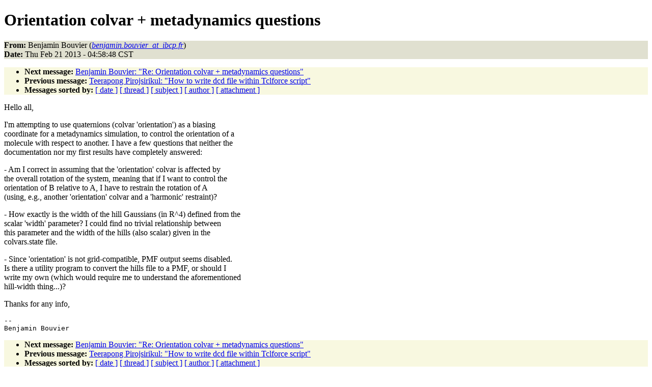

--- FILE ---
content_type: text/html
request_url: http://www.ks.uiuc.edu/Research/namd/mailing_list/namd-l.2013-2014/0172.html
body_size: 4305
content:
<!DOCTYPE HTML PUBLIC "-//W3C//DTD HTML 4.01//EN"
                      "http://www.w3.org/TR/html4/strict.dtd">
<html lang="en">
<head>
<meta http-equiv="Content-Type" content="text/html; charset=utf-8">
<meta name="generator" content="hypermail 2.1.6, see http://www.hypermail.org/">
<title>namd-l: Orientation colvar + metadynamics questions</title>
<meta name="Author" content="Benjamin Bouvier (benjamin.bouvier_at_ibcp.fr)">
<meta name="Subject" content="Orientation colvar + metadynamics questions">
<meta name="Date" content="2013-02-21">
<style type="text/css">
body {color: black; background: #ffffff}
h1.center {text-align: center}
div.center {text-align: center}
.quotelev1 {color : #990099}
.quotelev2 {color : #ff7700}
.quotelev3 {color : #007799}
.quotelev4 {color : #95c500}
.headers {background : #e0e0d0}
.links {background : #f8f8e0}
</style>
</head>
<body>
<h1>Orientation colvar + metadynamics questions</h1>
<!-- received="Thu Feb 21 04:59:08 2013" -->
<!-- isoreceived="20130221105908" -->
<!-- sent="Thu, 21 Feb 2013 11:58:48 +0100" -->
<!-- isosent="20130221105848" -->
<!-- name="Benjamin Bouvier" -->
<!-- email="benjamin.bouvier_at_ibcp.fr" -->
<!-- subject="Orientation colvar + metadynamics questions" -->
<!-- id="op.wsurga2hc3nkg0@gdeleage36.ibcp.fr" -->
<!-- charset="utf-8" -->
<!-- expires="-1" -->
<p class="headers">
<strong>From:</strong> Benjamin Bouvier (<a href="mailto:benjamin.bouvier_at_ibcp.fr?Subject=Re:%20Orientation%20colvar%20%2B%20metadynamics%20questions"><em>benjamin.bouvier_at_ibcp.fr</em></a>)<br>
<strong>Date:</strong> Thu Feb 21 2013 - 04:58:48 CST
</p>
<!-- next="start" -->
<ul class="links">
<li><strong>Next message:</strong> <a href="0173.html">Benjamin Bouvier: "Re:  Orientation colvar + metadynamics questions"</a>
<li><strong>Previous message:</strong> <a href="0171.html">Teerapong Pirojsirikul: "How to write dcd file within Tclforce script"</a>
<!-- nextthread="start" -->
<!-- reply="end" -->
<li><strong>Messages sorted by:</strong> 
<a href="date.html#172">[ date ]</a>
<a href="index.html#172">[ thread ]</a>
<a href="subject.html#172">[ subject ]</a>
<a href="author.html#172">[ author ]</a>
<a href="attachment.html">[ attachment ]</a>
</ul>
<!-- body="start" -->
<p>
Hello all,
<br>
<p>I'm attempting to use quaternions (colvar 'orientation') as a biasing  
<br>
coordinate for a metadynamics simulation, to control the orientation of a  
<br>
molecule with respect to another. I have a few questions that neither the  
<br>
documentation nor my first results have completely answered:
<br>
<p>- Am I correct in assuming that the 'orientation' colvar is affected by  
<br>
the overall rotation of the system, meaning that if I want to control the  
<br>
orientation of B relative to A, I have to restrain the rotation of A  
<br>
(using, e.g., another 'orientation' colvar and a 'harmonic' restraint)?
<br>
<p>- How exactly is the width of the hill Gaussians (in R^4) defined from the  
<br>
scalar 'width' parameter? I could find no trivial relationship between  
<br>
this parameter and the width of the hills (also scalar) given in the  
<br>
colvars.state file.
<br>
<p>- Since 'orientation' is not grid-compatible, PMF output seems disabled.  
<br>
Is there a utility program to convert the hills file to a PMF, or should I  
<br>
write my own (which would require me to understand the aforementioned  
<br>
hill-width thing...)?
<br>
<p>Thanks for any info,
<br>
<p><pre>
-- 
Benjamin Bouvier
</pre>
<!-- body="end" -->
<!-- next="start" -->
<ul class="links">
<li><strong>Next message:</strong> <a href="0173.html">Benjamin Bouvier: "Re:  Orientation colvar + metadynamics questions"</a>
<li><strong>Previous message:</strong> <a href="0171.html">Teerapong Pirojsirikul: "How to write dcd file within Tclforce script"</a>
<!-- nextthread="start" -->
<!-- reply="end" -->
<li><strong>Messages sorted by:</strong> 
<a href="date.html#172">[ date ]</a>
<a href="index.html#172">[ thread ]</a>
<a href="subject.html#172">[ subject ]</a>
<a href="author.html#172">[ author ]</a>
<a href="attachment.html">[ attachment ]</a>
</ul>
<!-- trailer="footer" -->
<p><small><em>
This archive was generated by <a href="http://www.hypermail.org/">hypermail 2.1.6</a> 
: Wed Dec 31 2014 - 23:20:56 CST
</em></small></p>
</body>
</html>
